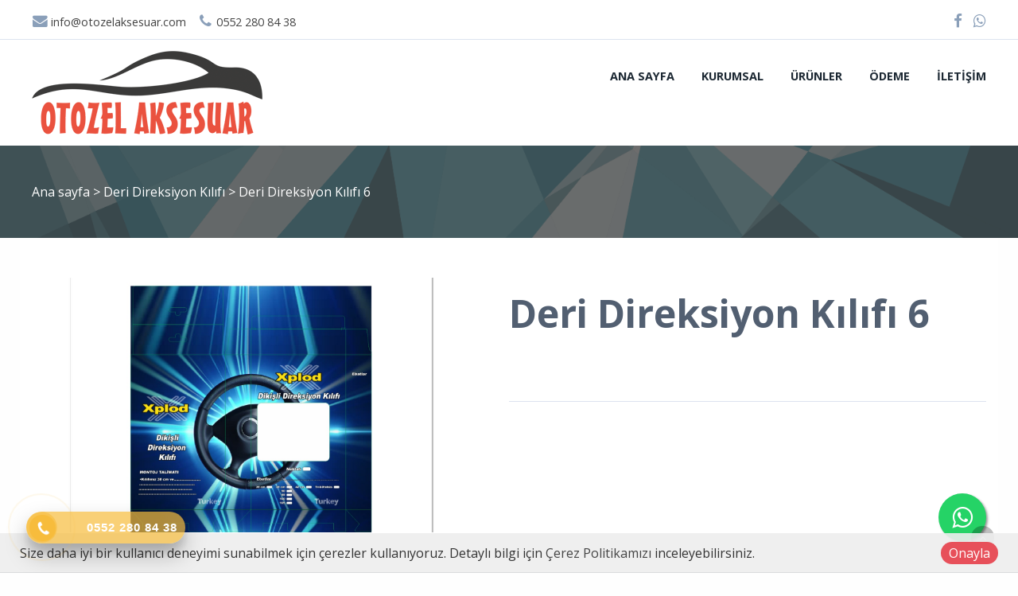

--- FILE ---
content_type: text/html; charset=utf-8
request_url: https://www.otozelaksesuar.com/product/details/28157/deri-direksiyon-kilifi-6
body_size: 177130
content:

<!DOCTYPE html>
<!--[if IE 8 ]><html lang="tr" class="isie ie8 oldie no-js"><![endif]-->
<!--[if IE 9 ]><html lang="tr" class="isie ie9 no-js"><![endif]-->
<!--[if (gt IE 9)|!(IE)]><!-->
<html lang="tr" dir="ltr" class="no-js">
<!--<![endif]-->
<head>
    <title>Deri Direksiyon Kılıfı 6</title>
    <meta name="keywords" content="otozel kayseri,zelax,otozel oto aksesuar,deri direksiyon kılıfı,oto kolçak modelleri,oto şark köşesi,bagaj lipi,ön 3 parça lip,oto aksesuar,oto aksesuar kayseri" />
    <meta name="description" content="Otozel Aksesuar Kayseride deri direksiyon kılıfı, oto kolçak ve bir çok aksesuarın teminini ve imalatını yapmaktadır." />

    <link rel="icon" href="/home/favicon">
    <meta http-equiv="Content-Type" content="text/html; charset=utf-8" />
    <meta http-equiv="X-UA-Compatible" content="IE=edge,chrome=1">
    <meta name="viewport" content="width=device-width, initial-scale=1.0">
    

    <link href='//fonts.googleapis.com/css?family=Open+Sans:300italic,400italic,600italic,700italic,400,300,600,700,800' rel='stylesheet' type='text/css'>

    <link href="//themes.kentahosting.com/theme2/css/bootstrap.min.css" rel="stylesheet">
    <link href="//themes.kentahosting.com/theme2/css/font-awesome.min.css" rel="stylesheet">
    <link href="//themes.kentahosting.com/theme2/css/plugins.css" rel="stylesheet">
    <link href="//themes.kentahosting.com/theme2/css/mobilenav.css?v=2" rel="stylesheet" media="screen and (max-width: 991px)">
    <link href="//themes.kentahosting.com/theme2/css/style.min.css" rel="stylesheet">
    <link href="//themes.kentahosting.com/theme2/css/responsive.css" rel="stylesheet">
    <link href="//themes.kentahosting.com/theme2/css/custom-bg.css" rel="stylesheet">

    <script src="//themes.kentahosting.com/theme2/js/jquery-1.11.1.min.js"></script>
    <script src="//themes.kentahosting.com/jquery.easytabs.min.js" defer></script>
    <script src="//themes.kentahosting.com/jquery.firstVisitPopup.min.js" defer></script>
    <link rel="stylesheet" type="text/css" href="//themes.kentahosting.com/theme2/revolution/css/settings.css">
    <link rel="stylesheet" type="text/css" href="//themes.kentahosting.com/theme2/revolution/css/layers.min.css">
    <link rel="stylesheet" type="text/css" href="//themes.kentahosting.com/theme2/revolution/css/navigation.css">

    <link href="//themes.kentahosting.com/hover/image-hover.css" rel="preload" as='style' onload="this.onload=null;this.rel='stylesheet'" />
    <noscript><link rel="stylesheet" href="//themes.kentahosting.com/hover/image-hover.css"></noscript>
    <link href="//themes.kentahosting.com/counter/animate.min.css" rel="preload" as='style' onload="this.onload=null;this.rel='stylesheet'" />
    <noscript><link rel="stylesheet" href="//themes.kentahosting.com/counter/animate.min.css"></noscript>
    <link href="//themes.kentahosting.com/counter/counter.css" rel="preload" as='style' onload="this.onload=null;this.rel='stylesheet'" />
    <noscript><link rel="stylesheet" href="//themes.kentahosting.com/counter/counter.css"></noscript>
    <link href="//themes.kentahosting.com/jquery.cookieBar/cookieBar.min.css" rel="preload" as='style' onload="this.onload=null;this.rel='stylesheet'" />
    <noscript><link rel="stylesheet" href="//themes.kentahosting.com/jquery.cookieBar/cookieBar.min.css"></noscript>
    <link href="//themes.kentahosting.com/jquery.cookieBar/cookie-consent-custom.css" rel="preload" as='style' onload="this.onload=null;this.rel='stylesheet'" />
    <noscript><link rel="stylesheet" href="//themes.kentahosting.com/jquery.cookieBar/cookie-consent-custom.css"></noscript>

    <!-- Preventing FOUC -->
    <style>
        .no-fouc { display: none; }
        .page-heading, .page-heading.style-image {
            background-image: url(//themes.kentahosting.com/theme2/img/geometry.png);
        }
        .header_fixed_enabled + .page-heading {
            padding-top: 140px;
        }
    </style>
    <script>
        (function ($) {
            // Prevent FOUC(flash of unstyled content)
            $('html').addClass('no-fouc');
            $(document).ready(function () {
                $('html').show();
                $('#tab-container').easytabs();
                $('img[alt=""]').attr('alt', document.title);
            });
        })(jQuery);
    </script>
    <link href="//themes.kentahosting.com/languages.min.css" rel="preload" as='style' onload="this.onload=null;this.rel='stylesheet'" />
    <noscript><link rel="stylesheet" href="//themes.kentahosting.com/languages.min.css"></noscript>
    <link href="/Content/site?v=NOBY9ZRZVJLB5_Bdb2ROVViPpkE_UVi_HFq7cTCoeDE1" rel="stylesheet"/>

    
    
    <link rel="stylesheet" type="text/css" href="//themes.kentahosting.com/theme2/css/colors/default.css">


    
</head>
<body class="headerstyle1 headerfixed ">
    <div id="splendid-content">
<header id="header" class="header2 with-shadow not-fixed">
    <div id="preheader" class="style1 bg-white color-dark">
        <div class="container">
            <div class="row">
    <div class="col-lg-6 col-md-6 col-sm-6 align-left">
        <ul id="preheader-contact-nav" class="iconic-list inline-list">
                            <li><a href="mailto:info@otozelaksesuar.com"><i class="fa fa-envelope fa-sm"></i> info@otozelaksesuar.com</a></li>
                            <li><a href="tel:0552 280 84 38"><i class="fa fa-phone fa-sm"></i> <span class="phone-number">0552 280 84 38</span></a></li>
                    </ul>
    </div>
    <div class="col-lg-6 col-md-6 col-sm-6 align-right">
        <ul id="preheader-social-nav" class="social-icons">
                <li><a href="https://www.facebook.com/otozelkayseri/" target="_blank"><i class="fa fa-facebook fa-sm"></i></a></li>
                                                                                                    <li><a href="https://api.whatsapp.com/send?phone=905522808438" target="_blank"><i class="fa fa-whatsapp fa-sm"></i></a></li>


        </ul>
    </div>
</div>



        </div>
    </div>
    <div id="main-header" class="bg-white color-dark">
        <div class="container">
            <div class="row">
                <div class="col-lg-3 col-md-3">
                    <div class="logo">
                        <a href="/anasayfa">
                            <img alt="Deri Direksiyon Kılıfı 6 Logo" src="/home/logo" />
                        </a>
                    </div>
                </div>
                <div class="col-lg-9 col-md-9">
                    <div class="navigation">
                        <nav id="main-nav" class="color-dark-gray active-color-main-nav dropdown-light border-color-main-nav">
                            <div id="mobile-menu-button">
                                <div id="mobile-menu-text" style="display: none">
                                    <h3>MEN&#220;</h3>
                                </div>
                                <div class="bars">
                                    <span></span>
                                    <span></span>
                                    <span></span>
                                </div>
                            </div>
                            <div class="menu">
                                <ul id="primary-nav" class="primary-nav">
                                            <li>
            <a href="https://www.otozelaksesuar.com/anasayfa" >
                Ana sayfa
            </a>
        </li>
        <li>
            <a href="https://www.otozelaksesuar.com/kurumsal" >
                Kurumsal
            </a>
        </li>
        <li class="menu-item-has-children">
            <a href="#" >
                &#220;r&#252;nler
            </a>
                <ul class="mn-sub">
                                                <li>
                                <a href="/urun-kategori/6781/spoiler-modelleri">
                                    Spoiler modelleri
                                </a>
                            </li>
                            <li>
                                <a href="/urun-kategori/4055/oto-boyun-yastigi">
                                    Oto Boyun Yastığı
                                </a>
                            </li>
                            <li>
                                <a href="/urun-kategori/4053/oto-kolcak">
                                    Oto Kol&#231;ak
                                </a>
                            </li>
                            <li>
                                <a href="/urun-kategori/4056/deri-direksiyon-kilifi">
                                    Deri Direksiyon Kılıfı
                                </a>
                            </li>
                            <li>
                                <a href="/urun-kategori/4060/oto-torpido-halisi">
                                    Oto Torpido Halısı
                                </a>
                            </li>
                            <li>
                                <a href="/urun-kategori/4058/arac-koltuk-kilifi">
                                    Ara&#231; Koltuk Kılıfı
                                </a>
                            </li>
                            <li>
                                <a href="/urun-kategori/4096/ayna-aski-ipi">
                                    Ayna Askı İpi
                                </a>
                            </li>
                            <li>
                                <a href="/urun-kategori/4097/nikelaj-cita-cesitleri">
                                    Nikelaj &#199;ıta &#199;eşitleri
                                </a>
                            </li>
                            <li>
                                <a href="/urun-kategori/4057/uc-parca-lip">
                                    &#220;&#231; Par&#231;a Lip
                                </a>
                            </li>
                            <li>
                                <a href="/urun-kategori/4172/oto-paspas">
                                    Oto Paspas
                                </a>
                            </li>
                </ul>
        </li>
        <li>
            <a href="Payment" >
                &#214;deme
            </a>
        </li>
        <li>
            <a href="https://www.otozelaksesuar.com/iletisim" >
                İletişim
            </a>
        </li>

                                </ul>
                                
                            </div>
                        </nav>
                    </div>
                </div>
            </div>
        </div>
    </div>
</header>        
    <section class="page-heading style-default full-width">
        <div class="container">
            <p>
                <a href="/anasayfa">Ana sayfa</a> <i> > </i>
                                    <a href="/urun-kategori/4056/deri-direksiyon-kilifi">
                        Deri Direksiyon Kılıfı
                    </a> <i> > </i>
                Deri Direksiyon Kılıfı 6
            </p>
        </div>
    </section>
    

        <main id="splendid-main-container" class="container">
            
    <section class="portfolio-single style-basic">
        <div class="portfolio-single-content">
            <img alt="Deri Direksiyon Kılıfı 6" src="[data-uri]" class="padding_r_30 padding_b_30">
        </div>
        <div class="portfolio-single-details">
            <div class="portfolio-detail">
                <h1>Deri Direksiyon Kılıfı 6</h1>
<p><br></p>            </div>
        </div>
    </section>


            
        </main>
        <footer id="footer" class="light-color alternative">
            <a href="#" class="back-to-top slideIn"><i class="fa fa-angle-up"></i></a>
            <div id="main-footer">
                <div class="container">
    <div class="row">
            <div class="col-lg-6 col-md-6 col-sm-12">
                <iframe class="footer-google-map" style="height:400px" frameborder="0" scrolling="no" marginheight="0" marginwidth="0" src="https://www.google.com/maps/embed?pb=!1m18!1m12!1m3!1d778.1222726343294!2d35.43208272922162!3d38.72953744493137!2m3!1f0!2f0!3f0!3m2!1i1024!2i768!4f13.1!3m3!1m2!1s0x152b0fd4956374a5%3A0x40ca454fbbced22d!2sEsentepe%2C%20Girne%20%C5%9Eehitler%20Cd.%20No%3A118%2C%2038060%20Melikgazi%2FKayseri!5e0!3m2!1str!2str!4v1598428232449!5m2!1str!2str"></iframe>
                <div class="qlinks">
                    <a target="_blank" href="https://www.google.com/maps/embed?pb=!1m18!1m12!1m3!1d778.1222726343294!2d35.43208272922162!3d38.72953744493137!2m3!1f0!2f0!3f0!3m2!1i1024!2i768!4f13.1!3m3!1m2!1s0x152b0fd4956374a5%3A0x40ca454fbbced22d!2sEsentepe%2C%20Girne%20%C5%9Eehitler%20Cd.%20No%3A118%2C%2038060%20Melikgazi%2FKayseri!5e0!3m2!1str!2str!4v1598428232449!5m2!1str!2str">Detay G&#246;ster</a>
                </div>
            </div>
        <div class="col-lg-3 col-md-3 col-sm-6">
            <div class="widget sidebar_widget widget_text">
                <h5>Otozel Aksesuar Zelax</h5>
                <div class="textwidget">
                    <ul class="iconic-list">
                        <li>
                            <i class="fa fa-map-marker"></i> Esentepe Mahallesi Girne Şehitler Caddesi No: 118
                                <br />Melikgazi / Kayseri                        </li>
                                                    <li><a class="inherit" href="tel:0552 280 84 38"><i class="fa fa-phone"></i> <span class="phone-number">0552 280 84 38</span></a></li>
                                                                                                                                                    <li><a class="inherit" href="mailto:info@otozelaksesuar.com"><i class="fa fa-envelope"></i> info@otozelaksesuar.com</a></li>
                    </ul>
                </div>
            </div>
        </div>
        <div class="col-lg-3 col-md-3 col-sm-6">
            <div class="widget sidebar_widget widget_latest_posts_entries">
                    <h5>Ürünler</h5>
                        <div class="post-entry">
                            <a class="post-title" href="/urun-kategori/6781/spoiler-modelleri">
                                <i class="fa fa-angle-right"></i> Spoiler modelleri
                            </a>
                        </div>
                        <div class="post-entry">
                            <a class="post-title" href="/urun-kategori/4055/oto-boyun-yastigi">
                                <i class="fa fa-angle-right"></i> Oto Boyun Yastığı
                            </a>
                        </div>
                        <div class="post-entry">
                            <a class="post-title" href="/urun-kategori/4053/oto-kolcak">
                                <i class="fa fa-angle-right"></i> Oto Kolçak
                            </a>
                        </div>
                        <div class="post-entry">
                            <a class="post-title" href="/urun-kategori/4056/deri-direksiyon-kilifi">
                                <i class="fa fa-angle-right"></i> Deri Direksiyon Kılıfı
                            </a>
                        </div>
                        <div class="post-entry">
                            <a class="post-title" href="/urun-kategori/4060/oto-torpido-halisi">
                                <i class="fa fa-angle-right"></i> Oto Torpido Halısı
                            </a>
                        </div>
                        <div class="post-entry">
                            <a class="post-title" href="/urun-kategori/4058/arac-koltuk-kilifi">
                                <i class="fa fa-angle-right"></i> Araç Koltuk Kılıfı
                            </a>
                        </div>
                        <div class="post-entry">
                            <a class="post-title" href="/urun-kategori/4096/ayna-aski-ipi">
                                <i class="fa fa-angle-right"></i> Ayna Askı İpi
                            </a>
                        </div>
                        <div class="post-entry">
                            <a class="post-title" href="/urun-kategori/4097/nikelaj-cita-cesitleri">
                                <i class="fa fa-angle-right"></i> Nikelaj Çıta Çeşitleri
                            </a>
                        </div>
                        <div class="post-entry">
                            <a class="post-title" href="/urun-kategori/4057/uc-parca-lip">
                                <i class="fa fa-angle-right"></i> Üç Parça Lip
                            </a>
                        </div>
                        <div class="post-entry">
                            <a class="post-title" href="/urun-kategori/4172/oto-paspas">
                                <i class="fa fa-angle-right"></i> Oto Paspas
                            </a>
                        </div>
            </div>
        </div>
    </div>
</div>
            </div>
            
            <div id="lower-footer">
                <div class="container">
                    <div class="row">
                        <div class="col-md-6 footer-left">
                            <p>Otozel Aksesuar Zelax &copy; 2026</p>
                        </div>
                        <div class="col-md-3 footer-left">
                            <p>
                                <a href="/cerez-politikasi">&#199;erez Politikası</a>
                            </p>
                        </div>
                        <div class="col-md-3 footer-right">
                            <p>Designed by <a href="http://www.kentmedia.com.tr" style="font-weight: bold;" target="_blank">Kent Media</a></p><style>.float{	position:fixed;	width:60px;	height:60px;	bottom:40px;	right:40px;	background-color:#25d366;	color:#FFF;	border-radius:50px;	text-align:center;  font-size:30px;	box-shadow: 2px 2px 3px #999;  z-index:100;}.my-float{	margin-top:16px;}</style><link rel="stylesheet" href="https://maxcdn.bootstrapcdn.com/font-awesome/4.5.0/css/font-awesome.min.css"><a href="https://api.whatsapp.com/send?phone=905522808438" class="float" target="_blank"><i class="fa fa-whatsapp my-float"></i></a><style>        @-webkit-keyframes wh-popup-slide-in { 0% { opacity: 0;-webkit-transform: translateY(45px);transform: translateY(45px); display: block  } to { opacity: 1; -webkit-transform: translateY(0);transform: translateY(0);display: block } }        @keyframes wh-popup-slide-in { 0% { opacity: 0; -webkit-transform: translateY(45px); transform: translateY(45px) } to { opacity: 1; -webkit-transform: translateY(0); transform: translateY(0) } }        @-webkit-keyframes wh-popup-slide-out { 0% { opacity: 1;  -webkit-transform: translateY(0); transform: translateY(0) }  to { opacity: 0; -webkit-transform: translateY(45px); transform: translateY(45px) } }        @keyframes wh-popup-slide-out { 0% { opacity: 1; -webkit-transform: translateY(0); transform: translateY(0) } to { opacity: 0; -webkit- ransform: translateY(45px); transform: translateY(45px) } }        @-webkit-keyframes phonering-alo-circle-anim { 0% { -webkit-transform: rotate(0) scale(0.5) skew(1deg); -webkit-opacity: .1 }  30% { -webkit-transform: rotate(0) scale(0.7) skew(1deg); -webkit-opacity: .5 } 100% { -webkit-transform: rotate(0) scale(1) skew(1deg); -webkit-opacity: .1  }}        @-webkit-keyframes phonering-alo-circle-fill-anim { 0% { -webkit-transform: rotate(0) scale(0.7) skew(1deg); opacity: .6 } 50% { -webkit-transform: rotate(0) scale(1) skew(1deg); opacity: .6 } 100% { -webkit-transform: rotate(0) scale(0.7) skew(1deg); opacity: .6 } }        @-webkit-keyframes phonering-alo-circle-img-anim { 0% {-webkit-transform: rotate(0) scale(1) skew(1deg)} 10% { -webkit-transform: rotate(-25deg) scale(1) skew(1deg) }  20% { -webkit-transform: rotate(25deg) scale(1) skew(1deg) } 30% { -webkit-transform: rotate(-25deg) scale(1) skew(1deg) } 40% { -webkit-transform: rotate(25deg) scale(1) skew(1deg) } 50% { -webkit-transform: rotate(0) scale(1) skew(1deg)  } 100% { -webkit-transform: rotate(0) scale(1) skew(1deg) }}        @media(max-width: 768px){ .hotline-bar {display: none; }}    </style><link href="https://landingpage.kentahosting.com/Effective/hotlinephone.css" rel="stylesheet"><div class="hotline-phone-ring-wrap">        <div class="hotline-phone-ring">            <div class="hotline-phone-ring-circle"></div>            <div class="hotline-phone-ring-circle-fill"></div>            <div class="hotline-phone-ring-img-circle">                <a href="tel:05522808438" class="pps-btn-img">                    <img src="https://hemencdn.com/interface/platinum/img/phone.png" alt="Hotline" style="height: 20px;">                </a>            </div>        </div>        <div class="hotline-bar">            <a href="tel:05522808438">                <span class="text-hotline">0552 280 84 38</span>            </a>        </div>    </div>
                        </div>
                    </div>
                </div>
            </div>
        </footer>
    </div>

    <script src="//themes.kentahosting.com/theme2/js/bootstrap.min.js"></script>
    <script src="//themes.kentahosting.com/theme2/js/audio.min.js"></script>
    <script src="//themes.kentahosting.com/theme2/js/plugins.min.js"></script>
    <script src="//themes.kentahosting.com/theme2/js/smoothscroll.min.js"></script>
    <script src="//themes.kentahosting.com/theme2/js/scripts.js"></script>
    <script type="text/javascript" src="//themes.kentahosting.com/theme2/revolution/js/jquery.themepunch.tools.min.js"></script>
    <script type="text/javascript" src="//themes.kentahosting.com/theme2/revolution/js/jquery.themepunch.revolution.min.js"></script>
    <script type="text/javascript" src="//themes.kentahosting.com/theme2/revolution/js/extensions/revolution.extension.actions.min.js"></script>
    <script type="text/javascript" src="//themes.kentahosting.com/theme2/revolution/js/extensions/revolution.extension.carousel.min.js"></script>
    <script type="text/javascript" src="//themes.kentahosting.com/theme2/revolution/js/extensions/revolution.extension.kenburn.min.js"></script>
    <script type="text/javascript" src="//themes.kentahosting.com/theme2/revolution/js/extensions/revolution.extension.layeranimation.min.js"></script>
    <script type="text/javascript" src="//themes.kentahosting.com/theme2/revolution/js/extensions/revolution.extension.migration.min.js"></script>
    <script type="text/javascript" src="//themes.kentahosting.com/theme2/revolution/js/extensions/revolution.extension.navigation.min.js"></script>
    <script type="text/javascript" src="//themes.kentahosting.com/theme2/revolution/js/extensions/revolution.extension.parallax.min.js"></script>
    <script type="text/javascript" src="//themes.kentahosting.com/theme2/revolution/js/extensions/revolution.extension.slideanims.min.js"></script>
    <script type="text/javascript" src="//themes.kentahosting.com/theme2/revolution/js/extensions/revolution.extension.video.min.js"></script>
    <script src="//themes.kentahosting.com/hover/image-hover.js"></script>
    <script src="//themes.kentahosting.com/jquery-toggleclick.js"></script>

    <script src="//themes.kentahosting.com/counter/jquery.waypoints.min.js"></script>
    <script src="//themes.kentahosting.com/counter/jquery.counterup.min.js"></script>
    <script src="//themes.kentahosting.com/counter/counter.js"></script>
    <script src="//themes.kentahosting.com/jquery.cookieBar/jquery.cookieBar.min.js"></script>
    <script src="//themes.kentahosting.com/jquery.cookieBar/cookie-consent.js"></script>

    

    
    <div class="mt-cookie-consent-bar mt-cookie-consent-bar-light">
        <div class="mt-cookie-consent-bar-holder">
            <div class="mt-cookie-consent-bar-content">
                Size daha iyi bir kullanıcı deneyimi sunabilmek için çerezler kullanıyoruz. Detaylı bilgi için <a href="/cerez-politikasi">Çerez Politikamızı</a> inceleyebilirsiniz.
            </div>
            <div class="mt-cookie-consent-bar-action">
                <a href="javascript:;" class="mt-cookie-consent-btn btn btn-circle red">Onayla</a>
            </div>
        </div>
    </div>


    
    <script>
        jQuery(document).ready(function () {
            var sliderTmp = "<div class='tp-arr-allwrapper'><div class='tp-arr-imgholder'></div></div>";
            jQuery("#slider1").revolution({
                sliderType: "standard",
                sliderLayout: "fullwidth",
                delay: 4500,
                navigation: {
                    keyboardNavigation: "off",
                    keyboard_direction: "horizontal",
                    mouseScrollNavigation: "off",
                    onHoverStop: "on",
                    touch: {
                        touchenabled: "on",
                        swipe_threshold: 75,
                        swipe_min_touches: 1,
                        swipe_direction: "horizontal",
                        drag_block_vertical: false
                    },
                    arrows: {
                        style: "hades",
                        enable: true,
                        hide_onmobile: false,
                        hide_onleave: false,
                        tmp: sliderTmp,
                        left: {
                            h_align: "left",
                            v_align: "center",
                            h_offset: 0,
                            v_offset: 0
                        },
                        right: {
                            h_align: "right",
                            v_align: "center",
                            h_offset: 0,
                            v_offset: 0
                        }
                    }
                },
                disableProgressBar: 'on',
                gridwidth: 1200,
                gridheight: 550,
                fullScreenOffsetContainer: '#header',
            });
        });
    </script>

</body>
</html>

--- FILE ---
content_type: text/css
request_url: https://landingpage.kentahosting.com/Effective/hotlinephone.css
body_size: 576
content:
.hotline-phone-ring-wrap {
    position: fixed;
    bottom: 0;
    left: 0;
    z-index: 999999;
}

.hotline-phone-ring {
    position: relative;
    visibility: visible;
    background-color: transparent;
    width: 110px;
    height: 110px;
    cursor: pointer;
    z-index: 11;
    -webkit-backface-visibility: hidden;
    -webkit-transform: translateZ(0);
    transition: visibility .5s;
    left: 0;
    bottom: 0;
    display: block
}

.hotline-phone-ring-circle {
    width: 85px;
    height: 85px;
    top: 10px;
    left: 10px;
    position: absolute;
    background-color: transparent;
    border-radius: 100%;
    border: 2px solid #e60808;
    -webkit-animation: phonering-alo-circle-anim 1.2s infinite ease-in-out;
    animation: phonering-alo-circle-anim 1.2s infinite ease-in-out;
    transition: all .5s;
    -webkit-transform-origin: 50% 50%;
    -ms-transform-origin: 50% 50%;
    transform-origin: 50% 50%;
    opacity: .5
}

.hotline-phone-ring-circle-fill {
    width: 55px;
    height: 55px;
    top: 25px;
    left: 25px;
    position: absolute;
    background-color: rgba(230,8,8,0.7);
    border-radius: 100%;
    border: 2px solid transparent;
    -webkit-animation: phonering-alo-circle-fill-anim 2.3s infinite ease-in-out;
    animation: phonering-alo-circle-fill-anim 2.3s infinite ease-in-out;
    transition: all .5s;
    -webkit-transform-origin: 50% 50%;
    -ms-transform-origin: 50% 50%;
    transform-origin: 50% 50%
}

.hotline-phone-ring-img-circle {
    background-color: #e60808;
    width: 33px;
    height: 33px;
    top: 37px;
    left: 37px;
    position: absolute;
    background-size: 20px;
    border-radius: 100%;
    border: 2px solid transparent;
    -webkit-animation: phonering-alo-circle-img-anim 1s infinite ease-in-out;
    animation: phonering-alo-circle-img-anim 1s infinite ease-in-out;
    -webkit-transform-origin: 50% 50%;
    -ms-transform-origin: 50% 50%;
    transform-origin: 50% 50%;
    display: -webkit-box;
    display: -webkit-flex;
    display: -ms-flexbox;
    display: flex;
    align-items: center;
    justify-content: center
}

    .hotline-phone-ring-img-circle .pps-btn-img {
        display: -webkit-box;
        display: -webkit-flex;
        display: -ms-flexbox;
        display: flex;
        height: 20px
    }

.hotline-bar {
    position: absolute;
    background: rgba(230,8,8,0.75);
    height: 40px;
    width: 200px;
    line-height: 40px;
    border-radius: 3px;
    padding: 0 10px;
    background-size: 100%;
    cursor: pointer;
    transition: all .8s;
    -webkit-transition: all .8s;
    z-index: 9;
    box-shadow: 0 14px 28px rgba(0,0,0,0.25),0 10px 10px rgba(0,0,0,0.1);
    border-radius: 50px !important;
    left: 33px;
    bottom: 37px
}



.hotline-phone-ring-circle {
    border-color: #f7bc3c;
}

.hotline-phone-ring-circle-fill, .hotline-phone-ring-img-circle, .hotline-bar {
    background-color: #f7bc3c;
}

.hotline-bar {
    background: rgb( 247, 188, 60, .7 );
}

.hotline-phone-ring-img-circle .pps-btn-img img {
    width: 20px;
    height: 20px;
}

.hotline-bar > a {
    color: #fff;
    text-decoration: none;
    font-size: 15px;
    font-weight: 700;
    text-indent: 50px;
    display: block;
    letter-spacing: 1px;
    line-height: 40px;
    font-family: Arial
}

    .hotline-bar > a:hover, .hotline-bar > a:active {
        color: #fff;
    }

